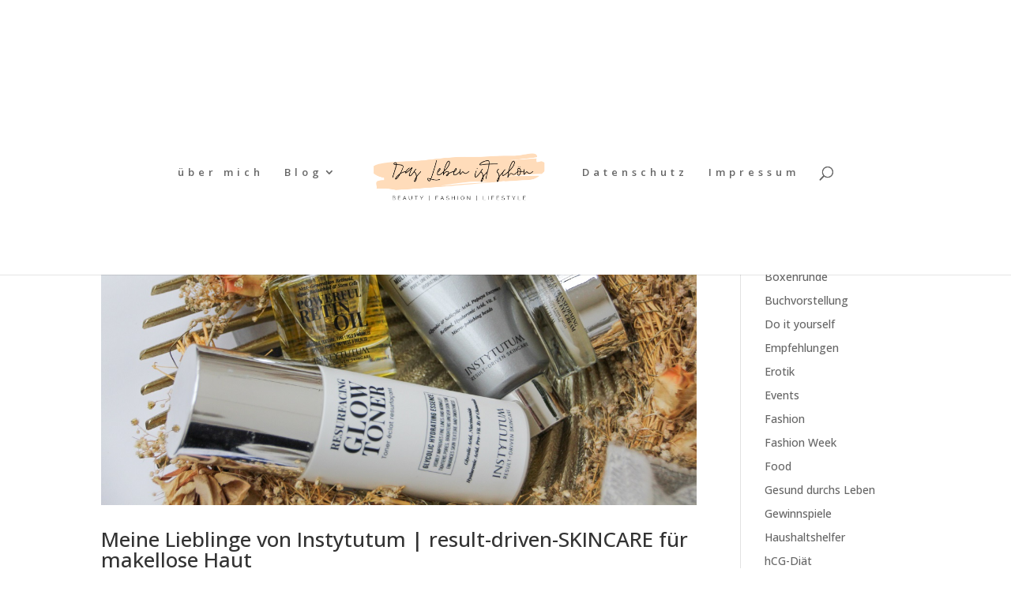

--- FILE ---
content_type: text/html; charset=UTF-8
request_url: https://www.das-leben-ist-schoen.net/tag/resurfacing-glow-toner/
body_size: 18549
content:
<!DOCTYPE html>
<html dir="ltr" lang="de" prefix="og: https://ogp.me/ns#">
<head>
	<meta charset="UTF-8" />
<meta http-equiv="X-UA-Compatible" content="IE=edge">
	<link rel="pingback" href="https://www.das-leben-ist-schoen.net/xmlrpc.php" />

	<script type="text/javascript">
		document.documentElement.className = 'js';
	</script>

	<script>var et_site_url='https://www.das-leben-ist-schoen.net';var et_post_id='0';function et_core_page_resource_fallback(a,b){"undefined"===typeof b&&(b=a.sheet.cssRules&&0===a.sheet.cssRules.length);b&&(a.onerror=null,a.onload=null,a.href?a.href=et_site_url+"/?et_core_page_resource="+a.id+et_post_id:a.src&&(a.src=et_site_url+"/?et_core_page_resource="+a.id+et_post_id))}
</script>
		<!-- All in One SEO 4.9.3 - aioseo.com -->
	<meta name="robots" content="max-image-preview:large" />
	<link rel="canonical" href="https://www.das-leben-ist-schoen.net/tag/resurfacing-glow-toner/" />
	<meta name="generator" content="All in One SEO (AIOSEO) 4.9.3" />
		<script type="application/ld+json" class="aioseo-schema">
			{"@context":"https:\/\/schema.org","@graph":[{"@type":"BreadcrumbList","@id":"https:\/\/www.das-leben-ist-schoen.net\/tag\/resurfacing-glow-toner\/#breadcrumblist","itemListElement":[{"@type":"ListItem","@id":"https:\/\/www.das-leben-ist-schoen.net#listItem","position":1,"name":"Home","item":"https:\/\/www.das-leben-ist-schoen.net","nextItem":{"@type":"ListItem","@id":"https:\/\/www.das-leben-ist-schoen.net\/tag\/resurfacing-glow-toner\/#listItem","name":"Resurfacing Glow Toner"}},{"@type":"ListItem","@id":"https:\/\/www.das-leben-ist-schoen.net\/tag\/resurfacing-glow-toner\/#listItem","position":2,"name":"Resurfacing Glow Toner","previousItem":{"@type":"ListItem","@id":"https:\/\/www.das-leben-ist-schoen.net#listItem","name":"Home"}}]},{"@type":"CollectionPage","@id":"https:\/\/www.das-leben-ist-schoen.net\/tag\/resurfacing-glow-toner\/#collectionpage","url":"https:\/\/www.das-leben-ist-schoen.net\/tag\/resurfacing-glow-toner\/","name":"Resurfacing Glow Toner | Das Leben ist sch\u00f6n","inLanguage":"de-DE","isPartOf":{"@id":"https:\/\/www.das-leben-ist-schoen.net\/#website"},"breadcrumb":{"@id":"https:\/\/www.das-leben-ist-schoen.net\/tag\/resurfacing-glow-toner\/#breadcrumblist"}},{"@type":"Organization","@id":"https:\/\/www.das-leben-ist-schoen.net\/#organization","name":"Das Leben ist sch\u00f6n","description":"Eine weitere WordPress-Website","url":"https:\/\/www.das-leben-ist-schoen.net\/"},{"@type":"WebSite","@id":"https:\/\/www.das-leben-ist-schoen.net\/#website","url":"https:\/\/www.das-leben-ist-schoen.net\/","name":"Das Leben ist sch\u00f6n","description":"Eine weitere WordPress-Website","inLanguage":"de-DE","publisher":{"@id":"https:\/\/www.das-leben-ist-schoen.net\/#organization"}}]}
		</script>
		<!-- All in One SEO -->


	<!-- This site is optimized with the Yoast SEO plugin v26.7 - https://yoast.com/wordpress/plugins/seo/ -->
	<title>Resurfacing Glow Toner | Das Leben ist schön</title>
	<link rel="canonical" href="https://www.das-leben-ist-schoen.net/tag/resurfacing-glow-toner/" />
	<meta property="og:locale" content="de_DE" />
	<meta property="og:type" content="article" />
	<meta property="og:title" content="Resurfacing Glow Toner Archive - Das Leben ist schön" />
	<meta property="og:url" content="https://www.das-leben-ist-schoen.net/tag/resurfacing-glow-toner/" />
	<meta property="og:site_name" content="Das Leben ist schön" />
	<meta name="twitter:card" content="summary_large_image" />
	<script type="application/ld+json" class="yoast-schema-graph">{"@context":"https://schema.org","@graph":[{"@type":"CollectionPage","@id":"https://www.das-leben-ist-schoen.net/tag/resurfacing-glow-toner/","url":"https://www.das-leben-ist-schoen.net/tag/resurfacing-glow-toner/","name":"Resurfacing Glow Toner Archive - Das Leben ist schön","isPartOf":{"@id":"https://www.das-leben-ist-schoen.net/#website"},"primaryImageOfPage":{"@id":"https://www.das-leben-ist-schoen.net/tag/resurfacing-glow-toner/#primaryimage"},"image":{"@id":"https://www.das-leben-ist-schoen.net/tag/resurfacing-glow-toner/#primaryimage"},"thumbnailUrl":"https://www.das-leben-ist-schoen.net/wp-content/uploads/2019/10/lieblinge-instytutum-uebersicht-das-leben-ist-schoen.jpg","breadcrumb":{"@id":"https://www.das-leben-ist-schoen.net/tag/resurfacing-glow-toner/#breadcrumb"},"inLanguage":"de"},{"@type":"ImageObject","inLanguage":"de","@id":"https://www.das-leben-ist-schoen.net/tag/resurfacing-glow-toner/#primaryimage","url":"https://www.das-leben-ist-schoen.net/wp-content/uploads/2019/10/lieblinge-instytutum-uebersicht-das-leben-ist-schoen.jpg","contentUrl":"https://www.das-leben-ist-schoen.net/wp-content/uploads/2019/10/lieblinge-instytutum-uebersicht-das-leben-ist-schoen.jpg","width":1229,"height":819},{"@type":"BreadcrumbList","@id":"https://www.das-leben-ist-schoen.net/tag/resurfacing-glow-toner/#breadcrumb","itemListElement":[{"@type":"ListItem","position":1,"name":"Startseite","item":"https://www.das-leben-ist-schoen.net/"},{"@type":"ListItem","position":2,"name":"Resurfacing Glow Toner"}]},{"@type":"WebSite","@id":"https://www.das-leben-ist-schoen.net/#website","url":"https://www.das-leben-ist-schoen.net/","name":"Das Leben ist schön","description":"Eine weitere WordPress-Website","potentialAction":[{"@type":"SearchAction","target":{"@type":"EntryPoint","urlTemplate":"https://www.das-leben-ist-schoen.net/?s={search_term_string}"},"query-input":{"@type":"PropertyValueSpecification","valueRequired":true,"valueName":"search_term_string"}}],"inLanguage":"de"}]}</script>
	<!-- / Yoast SEO plugin. -->


<link rel='dns-prefetch' href='//platform-api.sharethis.com' />
<link rel='dns-prefetch' href='//fonts.googleapis.com' />
<link rel='dns-prefetch' href='//netdna.bootstrapcdn.com' />
<link rel="alternate" type="application/rss+xml" title="Das Leben ist schön &raquo; Feed" href="https://www.das-leben-ist-schoen.net/feed/" />
<link rel="alternate" type="application/rss+xml" title="Das Leben ist schön &raquo; Kommentar-Feed" href="https://www.das-leben-ist-schoen.net/comments/feed/" />
<link rel="alternate" type="application/rss+xml" title="Das Leben ist schön &raquo; Resurfacing Glow Toner Schlagwort-Feed" href="https://www.das-leben-ist-schoen.net/tag/resurfacing-glow-toner/feed/" />
		<!-- This site uses the Google Analytics by MonsterInsights plugin v9.11.1 - Using Analytics tracking - https://www.monsterinsights.com/ -->
							<script src="//www.googletagmanager.com/gtag/js?id=G-GBMVHYRZDQ"  data-cfasync="false" data-wpfc-render="false" type="text/javascript" async></script>
			<script data-cfasync="false" data-wpfc-render="false" type="text/javascript">
				var mi_version = '9.11.1';
				var mi_track_user = true;
				var mi_no_track_reason = '';
								var MonsterInsightsDefaultLocations = {"page_location":"https:\/\/www.das-leben-ist-schoen.net\/tag\/resurfacing-glow-toner\/"};
								if ( typeof MonsterInsightsPrivacyGuardFilter === 'function' ) {
					var MonsterInsightsLocations = (typeof MonsterInsightsExcludeQuery === 'object') ? MonsterInsightsPrivacyGuardFilter( MonsterInsightsExcludeQuery ) : MonsterInsightsPrivacyGuardFilter( MonsterInsightsDefaultLocations );
				} else {
					var MonsterInsightsLocations = (typeof MonsterInsightsExcludeQuery === 'object') ? MonsterInsightsExcludeQuery : MonsterInsightsDefaultLocations;
				}

								var disableStrs = [
										'ga-disable-G-GBMVHYRZDQ',
									];

				/* Function to detect opted out users */
				function __gtagTrackerIsOptedOut() {
					for (var index = 0; index < disableStrs.length; index++) {
						if (document.cookie.indexOf(disableStrs[index] + '=true') > -1) {
							return true;
						}
					}

					return false;
				}

				/* Disable tracking if the opt-out cookie exists. */
				if (__gtagTrackerIsOptedOut()) {
					for (var index = 0; index < disableStrs.length; index++) {
						window[disableStrs[index]] = true;
					}
				}

				/* Opt-out function */
				function __gtagTrackerOptout() {
					for (var index = 0; index < disableStrs.length; index++) {
						document.cookie = disableStrs[index] + '=true; expires=Thu, 31 Dec 2099 23:59:59 UTC; path=/';
						window[disableStrs[index]] = true;
					}
				}

				if ('undefined' === typeof gaOptout) {
					function gaOptout() {
						__gtagTrackerOptout();
					}
				}
								window.dataLayer = window.dataLayer || [];

				window.MonsterInsightsDualTracker = {
					helpers: {},
					trackers: {},
				};
				if (mi_track_user) {
					function __gtagDataLayer() {
						dataLayer.push(arguments);
					}

					function __gtagTracker(type, name, parameters) {
						if (!parameters) {
							parameters = {};
						}

						if (parameters.send_to) {
							__gtagDataLayer.apply(null, arguments);
							return;
						}

						if (type === 'event') {
														parameters.send_to = monsterinsights_frontend.v4_id;
							var hookName = name;
							if (typeof parameters['event_category'] !== 'undefined') {
								hookName = parameters['event_category'] + ':' + name;
							}

							if (typeof MonsterInsightsDualTracker.trackers[hookName] !== 'undefined') {
								MonsterInsightsDualTracker.trackers[hookName](parameters);
							} else {
								__gtagDataLayer('event', name, parameters);
							}
							
						} else {
							__gtagDataLayer.apply(null, arguments);
						}
					}

					__gtagTracker('js', new Date());
					__gtagTracker('set', {
						'developer_id.dZGIzZG': true,
											});
					if ( MonsterInsightsLocations.page_location ) {
						__gtagTracker('set', MonsterInsightsLocations);
					}
										__gtagTracker('config', 'G-GBMVHYRZDQ', {"forceSSL":"true","anonymize_ip":"true"} );
										window.gtag = __gtagTracker;										(function () {
						/* https://developers.google.com/analytics/devguides/collection/analyticsjs/ */
						/* ga and __gaTracker compatibility shim. */
						var noopfn = function () {
							return null;
						};
						var newtracker = function () {
							return new Tracker();
						};
						var Tracker = function () {
							return null;
						};
						var p = Tracker.prototype;
						p.get = noopfn;
						p.set = noopfn;
						p.send = function () {
							var args = Array.prototype.slice.call(arguments);
							args.unshift('send');
							__gaTracker.apply(null, args);
						};
						var __gaTracker = function () {
							var len = arguments.length;
							if (len === 0) {
								return;
							}
							var f = arguments[len - 1];
							if (typeof f !== 'object' || f === null || typeof f.hitCallback !== 'function') {
								if ('send' === arguments[0]) {
									var hitConverted, hitObject = false, action;
									if ('event' === arguments[1]) {
										if ('undefined' !== typeof arguments[3]) {
											hitObject = {
												'eventAction': arguments[3],
												'eventCategory': arguments[2],
												'eventLabel': arguments[4],
												'value': arguments[5] ? arguments[5] : 1,
											}
										}
									}
									if ('pageview' === arguments[1]) {
										if ('undefined' !== typeof arguments[2]) {
											hitObject = {
												'eventAction': 'page_view',
												'page_path': arguments[2],
											}
										}
									}
									if (typeof arguments[2] === 'object') {
										hitObject = arguments[2];
									}
									if (typeof arguments[5] === 'object') {
										Object.assign(hitObject, arguments[5]);
									}
									if ('undefined' !== typeof arguments[1].hitType) {
										hitObject = arguments[1];
										if ('pageview' === hitObject.hitType) {
											hitObject.eventAction = 'page_view';
										}
									}
									if (hitObject) {
										action = 'timing' === arguments[1].hitType ? 'timing_complete' : hitObject.eventAction;
										hitConverted = mapArgs(hitObject);
										__gtagTracker('event', action, hitConverted);
									}
								}
								return;
							}

							function mapArgs(args) {
								var arg, hit = {};
								var gaMap = {
									'eventCategory': 'event_category',
									'eventAction': 'event_action',
									'eventLabel': 'event_label',
									'eventValue': 'event_value',
									'nonInteraction': 'non_interaction',
									'timingCategory': 'event_category',
									'timingVar': 'name',
									'timingValue': 'value',
									'timingLabel': 'event_label',
									'page': 'page_path',
									'location': 'page_location',
									'title': 'page_title',
									'referrer' : 'page_referrer',
								};
								for (arg in args) {
																		if (!(!args.hasOwnProperty(arg) || !gaMap.hasOwnProperty(arg))) {
										hit[gaMap[arg]] = args[arg];
									} else {
										hit[arg] = args[arg];
									}
								}
								return hit;
							}

							try {
								f.hitCallback();
							} catch (ex) {
							}
						};
						__gaTracker.create = newtracker;
						__gaTracker.getByName = newtracker;
						__gaTracker.getAll = function () {
							return [];
						};
						__gaTracker.remove = noopfn;
						__gaTracker.loaded = true;
						window['__gaTracker'] = __gaTracker;
					})();
									} else {
										console.log("");
					(function () {
						function __gtagTracker() {
							return null;
						}

						window['__gtagTracker'] = __gtagTracker;
						window['gtag'] = __gtagTracker;
					})();
									}
			</script>
							<!-- / Google Analytics by MonsterInsights -->
		<meta content="Divi v.4.4.7" name="generator"/><style id='wp-img-auto-sizes-contain-inline-css' type='text/css'>
img:is([sizes=auto i],[sizes^="auto," i]){contain-intrinsic-size:3000px 1500px}
/*# sourceURL=wp-img-auto-sizes-contain-inline-css */
</style>
<link rel='stylesheet' id='twb-open-sans-css' href='https://fonts.googleapis.com/css?family=Open+Sans%3A300%2C400%2C500%2C600%2C700%2C800&#038;display=swap&#038;ver=6.9' type='text/css' media='all' />
<link rel='stylesheet' id='twb-global-css' href='https://usercontent.one/wp/www.das-leben-ist-schoen.net/wp-content/plugins/wd-instagram-feed/booster/assets/css/global.css?ver=1.0.0' type='text/css' media='all' />
<style id='wp-emoji-styles-inline-css' type='text/css'>

	img.wp-smiley, img.emoji {
		display: inline !important;
		border: none !important;
		box-shadow: none !important;
		height: 1em !important;
		width: 1em !important;
		margin: 0 0.07em !important;
		vertical-align: -0.1em !important;
		background: none !important;
		padding: 0 !important;
	}
/*# sourceURL=wp-emoji-styles-inline-css */
</style>
<style id='wp-block-library-inline-css' type='text/css'>
:root{--wp-block-synced-color:#7a00df;--wp-block-synced-color--rgb:122,0,223;--wp-bound-block-color:var(--wp-block-synced-color);--wp-editor-canvas-background:#ddd;--wp-admin-theme-color:#007cba;--wp-admin-theme-color--rgb:0,124,186;--wp-admin-theme-color-darker-10:#006ba1;--wp-admin-theme-color-darker-10--rgb:0,107,160.5;--wp-admin-theme-color-darker-20:#005a87;--wp-admin-theme-color-darker-20--rgb:0,90,135;--wp-admin-border-width-focus:2px}@media (min-resolution:192dpi){:root{--wp-admin-border-width-focus:1.5px}}.wp-element-button{cursor:pointer}:root .has-very-light-gray-background-color{background-color:#eee}:root .has-very-dark-gray-background-color{background-color:#313131}:root .has-very-light-gray-color{color:#eee}:root .has-very-dark-gray-color{color:#313131}:root .has-vivid-green-cyan-to-vivid-cyan-blue-gradient-background{background:linear-gradient(135deg,#00d084,#0693e3)}:root .has-purple-crush-gradient-background{background:linear-gradient(135deg,#34e2e4,#4721fb 50%,#ab1dfe)}:root .has-hazy-dawn-gradient-background{background:linear-gradient(135deg,#faaca8,#dad0ec)}:root .has-subdued-olive-gradient-background{background:linear-gradient(135deg,#fafae1,#67a671)}:root .has-atomic-cream-gradient-background{background:linear-gradient(135deg,#fdd79a,#004a59)}:root .has-nightshade-gradient-background{background:linear-gradient(135deg,#330968,#31cdcf)}:root .has-midnight-gradient-background{background:linear-gradient(135deg,#020381,#2874fc)}:root{--wp--preset--font-size--normal:16px;--wp--preset--font-size--huge:42px}.has-regular-font-size{font-size:1em}.has-larger-font-size{font-size:2.625em}.has-normal-font-size{font-size:var(--wp--preset--font-size--normal)}.has-huge-font-size{font-size:var(--wp--preset--font-size--huge)}.has-text-align-center{text-align:center}.has-text-align-left{text-align:left}.has-text-align-right{text-align:right}.has-fit-text{white-space:nowrap!important}#end-resizable-editor-section{display:none}.aligncenter{clear:both}.items-justified-left{justify-content:flex-start}.items-justified-center{justify-content:center}.items-justified-right{justify-content:flex-end}.items-justified-space-between{justify-content:space-between}.screen-reader-text{border:0;clip-path:inset(50%);height:1px;margin:-1px;overflow:hidden;padding:0;position:absolute;width:1px;word-wrap:normal!important}.screen-reader-text:focus{background-color:#ddd;clip-path:none;color:#444;display:block;font-size:1em;height:auto;left:5px;line-height:normal;padding:15px 23px 14px;text-decoration:none;top:5px;width:auto;z-index:100000}html :where(.has-border-color){border-style:solid}html :where([style*=border-top-color]){border-top-style:solid}html :where([style*=border-right-color]){border-right-style:solid}html :where([style*=border-bottom-color]){border-bottom-style:solid}html :where([style*=border-left-color]){border-left-style:solid}html :where([style*=border-width]){border-style:solid}html :where([style*=border-top-width]){border-top-style:solid}html :where([style*=border-right-width]){border-right-style:solid}html :where([style*=border-bottom-width]){border-bottom-style:solid}html :where([style*=border-left-width]){border-left-style:solid}html :where(img[class*=wp-image-]){height:auto;max-width:100%}:where(figure){margin:0 0 1em}html :where(.is-position-sticky){--wp-admin--admin-bar--position-offset:var(--wp-admin--admin-bar--height,0px)}@media screen and (max-width:600px){html :where(.is-position-sticky){--wp-admin--admin-bar--position-offset:0px}}

/*# sourceURL=wp-block-library-inline-css */
</style><style id='global-styles-inline-css' type='text/css'>
:root{--wp--preset--aspect-ratio--square: 1;--wp--preset--aspect-ratio--4-3: 4/3;--wp--preset--aspect-ratio--3-4: 3/4;--wp--preset--aspect-ratio--3-2: 3/2;--wp--preset--aspect-ratio--2-3: 2/3;--wp--preset--aspect-ratio--16-9: 16/9;--wp--preset--aspect-ratio--9-16: 9/16;--wp--preset--color--black: #000000;--wp--preset--color--cyan-bluish-gray: #abb8c3;--wp--preset--color--white: #ffffff;--wp--preset--color--pale-pink: #f78da7;--wp--preset--color--vivid-red: #cf2e2e;--wp--preset--color--luminous-vivid-orange: #ff6900;--wp--preset--color--luminous-vivid-amber: #fcb900;--wp--preset--color--light-green-cyan: #7bdcb5;--wp--preset--color--vivid-green-cyan: #00d084;--wp--preset--color--pale-cyan-blue: #8ed1fc;--wp--preset--color--vivid-cyan-blue: #0693e3;--wp--preset--color--vivid-purple: #9b51e0;--wp--preset--gradient--vivid-cyan-blue-to-vivid-purple: linear-gradient(135deg,rgb(6,147,227) 0%,rgb(155,81,224) 100%);--wp--preset--gradient--light-green-cyan-to-vivid-green-cyan: linear-gradient(135deg,rgb(122,220,180) 0%,rgb(0,208,130) 100%);--wp--preset--gradient--luminous-vivid-amber-to-luminous-vivid-orange: linear-gradient(135deg,rgb(252,185,0) 0%,rgb(255,105,0) 100%);--wp--preset--gradient--luminous-vivid-orange-to-vivid-red: linear-gradient(135deg,rgb(255,105,0) 0%,rgb(207,46,46) 100%);--wp--preset--gradient--very-light-gray-to-cyan-bluish-gray: linear-gradient(135deg,rgb(238,238,238) 0%,rgb(169,184,195) 100%);--wp--preset--gradient--cool-to-warm-spectrum: linear-gradient(135deg,rgb(74,234,220) 0%,rgb(151,120,209) 20%,rgb(207,42,186) 40%,rgb(238,44,130) 60%,rgb(251,105,98) 80%,rgb(254,248,76) 100%);--wp--preset--gradient--blush-light-purple: linear-gradient(135deg,rgb(255,206,236) 0%,rgb(152,150,240) 100%);--wp--preset--gradient--blush-bordeaux: linear-gradient(135deg,rgb(254,205,165) 0%,rgb(254,45,45) 50%,rgb(107,0,62) 100%);--wp--preset--gradient--luminous-dusk: linear-gradient(135deg,rgb(255,203,112) 0%,rgb(199,81,192) 50%,rgb(65,88,208) 100%);--wp--preset--gradient--pale-ocean: linear-gradient(135deg,rgb(255,245,203) 0%,rgb(182,227,212) 50%,rgb(51,167,181) 100%);--wp--preset--gradient--electric-grass: linear-gradient(135deg,rgb(202,248,128) 0%,rgb(113,206,126) 100%);--wp--preset--gradient--midnight: linear-gradient(135deg,rgb(2,3,129) 0%,rgb(40,116,252) 100%);--wp--preset--font-size--small: 13px;--wp--preset--font-size--medium: 20px;--wp--preset--font-size--large: 36px;--wp--preset--font-size--x-large: 42px;--wp--preset--spacing--20: 0.44rem;--wp--preset--spacing--30: 0.67rem;--wp--preset--spacing--40: 1rem;--wp--preset--spacing--50: 1.5rem;--wp--preset--spacing--60: 2.25rem;--wp--preset--spacing--70: 3.38rem;--wp--preset--spacing--80: 5.06rem;--wp--preset--shadow--natural: 6px 6px 9px rgba(0, 0, 0, 0.2);--wp--preset--shadow--deep: 12px 12px 50px rgba(0, 0, 0, 0.4);--wp--preset--shadow--sharp: 6px 6px 0px rgba(0, 0, 0, 0.2);--wp--preset--shadow--outlined: 6px 6px 0px -3px rgb(255, 255, 255), 6px 6px rgb(0, 0, 0);--wp--preset--shadow--crisp: 6px 6px 0px rgb(0, 0, 0);}:where(.is-layout-flex){gap: 0.5em;}:where(.is-layout-grid){gap: 0.5em;}body .is-layout-flex{display: flex;}.is-layout-flex{flex-wrap: wrap;align-items: center;}.is-layout-flex > :is(*, div){margin: 0;}body .is-layout-grid{display: grid;}.is-layout-grid > :is(*, div){margin: 0;}:where(.wp-block-columns.is-layout-flex){gap: 2em;}:where(.wp-block-columns.is-layout-grid){gap: 2em;}:where(.wp-block-post-template.is-layout-flex){gap: 1.25em;}:where(.wp-block-post-template.is-layout-grid){gap: 1.25em;}.has-black-color{color: var(--wp--preset--color--black) !important;}.has-cyan-bluish-gray-color{color: var(--wp--preset--color--cyan-bluish-gray) !important;}.has-white-color{color: var(--wp--preset--color--white) !important;}.has-pale-pink-color{color: var(--wp--preset--color--pale-pink) !important;}.has-vivid-red-color{color: var(--wp--preset--color--vivid-red) !important;}.has-luminous-vivid-orange-color{color: var(--wp--preset--color--luminous-vivid-orange) !important;}.has-luminous-vivid-amber-color{color: var(--wp--preset--color--luminous-vivid-amber) !important;}.has-light-green-cyan-color{color: var(--wp--preset--color--light-green-cyan) !important;}.has-vivid-green-cyan-color{color: var(--wp--preset--color--vivid-green-cyan) !important;}.has-pale-cyan-blue-color{color: var(--wp--preset--color--pale-cyan-blue) !important;}.has-vivid-cyan-blue-color{color: var(--wp--preset--color--vivid-cyan-blue) !important;}.has-vivid-purple-color{color: var(--wp--preset--color--vivid-purple) !important;}.has-black-background-color{background-color: var(--wp--preset--color--black) !important;}.has-cyan-bluish-gray-background-color{background-color: var(--wp--preset--color--cyan-bluish-gray) !important;}.has-white-background-color{background-color: var(--wp--preset--color--white) !important;}.has-pale-pink-background-color{background-color: var(--wp--preset--color--pale-pink) !important;}.has-vivid-red-background-color{background-color: var(--wp--preset--color--vivid-red) !important;}.has-luminous-vivid-orange-background-color{background-color: var(--wp--preset--color--luminous-vivid-orange) !important;}.has-luminous-vivid-amber-background-color{background-color: var(--wp--preset--color--luminous-vivid-amber) !important;}.has-light-green-cyan-background-color{background-color: var(--wp--preset--color--light-green-cyan) !important;}.has-vivid-green-cyan-background-color{background-color: var(--wp--preset--color--vivid-green-cyan) !important;}.has-pale-cyan-blue-background-color{background-color: var(--wp--preset--color--pale-cyan-blue) !important;}.has-vivid-cyan-blue-background-color{background-color: var(--wp--preset--color--vivid-cyan-blue) !important;}.has-vivid-purple-background-color{background-color: var(--wp--preset--color--vivid-purple) !important;}.has-black-border-color{border-color: var(--wp--preset--color--black) !important;}.has-cyan-bluish-gray-border-color{border-color: var(--wp--preset--color--cyan-bluish-gray) !important;}.has-white-border-color{border-color: var(--wp--preset--color--white) !important;}.has-pale-pink-border-color{border-color: var(--wp--preset--color--pale-pink) !important;}.has-vivid-red-border-color{border-color: var(--wp--preset--color--vivid-red) !important;}.has-luminous-vivid-orange-border-color{border-color: var(--wp--preset--color--luminous-vivid-orange) !important;}.has-luminous-vivid-amber-border-color{border-color: var(--wp--preset--color--luminous-vivid-amber) !important;}.has-light-green-cyan-border-color{border-color: var(--wp--preset--color--light-green-cyan) !important;}.has-vivid-green-cyan-border-color{border-color: var(--wp--preset--color--vivid-green-cyan) !important;}.has-pale-cyan-blue-border-color{border-color: var(--wp--preset--color--pale-cyan-blue) !important;}.has-vivid-cyan-blue-border-color{border-color: var(--wp--preset--color--vivid-cyan-blue) !important;}.has-vivid-purple-border-color{border-color: var(--wp--preset--color--vivid-purple) !important;}.has-vivid-cyan-blue-to-vivid-purple-gradient-background{background: var(--wp--preset--gradient--vivid-cyan-blue-to-vivid-purple) !important;}.has-light-green-cyan-to-vivid-green-cyan-gradient-background{background: var(--wp--preset--gradient--light-green-cyan-to-vivid-green-cyan) !important;}.has-luminous-vivid-amber-to-luminous-vivid-orange-gradient-background{background: var(--wp--preset--gradient--luminous-vivid-amber-to-luminous-vivid-orange) !important;}.has-luminous-vivid-orange-to-vivid-red-gradient-background{background: var(--wp--preset--gradient--luminous-vivid-orange-to-vivid-red) !important;}.has-very-light-gray-to-cyan-bluish-gray-gradient-background{background: var(--wp--preset--gradient--very-light-gray-to-cyan-bluish-gray) !important;}.has-cool-to-warm-spectrum-gradient-background{background: var(--wp--preset--gradient--cool-to-warm-spectrum) !important;}.has-blush-light-purple-gradient-background{background: var(--wp--preset--gradient--blush-light-purple) !important;}.has-blush-bordeaux-gradient-background{background: var(--wp--preset--gradient--blush-bordeaux) !important;}.has-luminous-dusk-gradient-background{background: var(--wp--preset--gradient--luminous-dusk) !important;}.has-pale-ocean-gradient-background{background: var(--wp--preset--gradient--pale-ocean) !important;}.has-electric-grass-gradient-background{background: var(--wp--preset--gradient--electric-grass) !important;}.has-midnight-gradient-background{background: var(--wp--preset--gradient--midnight) !important;}.has-small-font-size{font-size: var(--wp--preset--font-size--small) !important;}.has-medium-font-size{font-size: var(--wp--preset--font-size--medium) !important;}.has-large-font-size{font-size: var(--wp--preset--font-size--large) !important;}.has-x-large-font-size{font-size: var(--wp--preset--font-size--x-large) !important;}
/*# sourceURL=global-styles-inline-css */
</style>

<style id='classic-theme-styles-inline-css' type='text/css'>
/*! This file is auto-generated */
.wp-block-button__link{color:#fff;background-color:#32373c;border-radius:9999px;box-shadow:none;text-decoration:none;padding:calc(.667em + 2px) calc(1.333em + 2px);font-size:1.125em}.wp-block-file__button{background:#32373c;color:#fff;text-decoration:none}
/*# sourceURL=/wp-includes/css/classic-themes.min.css */
</style>
<link rel='stylesheet' id='pin-css-css' href='https://usercontent.one/wp/www.das-leben-ist-schoen.net/wp-content/plugins/add-pinterest-follow-button/css/pin.css?ver=6.9' type='text/css' media='all' />
<link rel='stylesheet' id='jpibfi-style-css' href='https://usercontent.one/wp/www.das-leben-ist-schoen.net/wp-content/plugins/jquery-pin-it-button-for-images/css/client.css?ver=3.0.6' type='text/css' media='all' />
<link rel='stylesheet' id='divi-fonts-css' href='https://fonts.googleapis.com/css?family=Open+Sans:300italic,400italic,600italic,700italic,800italic,400,300,600,700,800&#038;subset=latin,latin-ext' type='text/css' media='all' />
<link rel='stylesheet' id='divi-style-css' href='https://usercontent.one/wp/www.das-leben-ist-schoen.net/wp-content/themes/Divi/style.css?ver=4.4.7' type='text/css' media='all' />
<link rel='stylesheet' id='fontawesome-css' href='//netdna.bootstrapcdn.com/font-awesome/3.2.1/css/font-awesome.min.css?ver=1.3.9' type='text/css' media='all' />
<link rel='stylesheet' id='dashicons-css' href='https://www.das-leben-ist-schoen.net/wp-includes/css/dashicons.min.css?ver=6.9' type='text/css' media='all' />
<link rel='stylesheet' id='wpgdprc-front-css-css' href='https://usercontent.one/wp/www.das-leben-ist-schoen.net/wp-content/plugins/wp-gdpr-compliance/Assets/css/front.css?ver=1706606305' type='text/css' media='all' />
<style id='wpgdprc-front-css-inline-css' type='text/css'>
:root{--wp-gdpr--bar--background-color: #000000;--wp-gdpr--bar--color: #ffffff;--wp-gdpr--button--background-color: #000000;--wp-gdpr--button--background-color--darken: #000000;--wp-gdpr--button--color: #ffffff;}
/*# sourceURL=wpgdprc-front-css-inline-css */
</style>
<link rel='stylesheet' id='mediaelement-css' href='https://www.das-leben-ist-schoen.net/wp-includes/js/mediaelement/mediaelementplayer-legacy.min.css?ver=4.2.17' type='text/css' media='all' />
<link rel='stylesheet' id='wp-mediaelement-css' href='https://www.das-leben-ist-schoen.net/wp-includes/js/mediaelement/wp-mediaelement.min.css?ver=6.9' type='text/css' media='all' />
		<style>
			/* Accessible for screen readers but hidden from view */
			.fa-hidden { position:absolute; left:-10000px; top:auto; width:1px; height:1px; overflow:hidden; }
			.rtl .fa-hidden { left:10000px; }
			.fa-showtext { margin-right: 5px; }
		</style>
		<script type="text/javascript" src="https://www.das-leben-ist-schoen.net/wp-includes/js/jquery/jquery.min.js?ver=3.7.1" id="jquery-core-js"></script>
<script type="text/javascript" src="https://www.das-leben-ist-schoen.net/wp-includes/js/jquery/jquery-migrate.min.js?ver=3.4.1" id="jquery-migrate-js"></script>
<script type="text/javascript" src="https://usercontent.one/wp/www.das-leben-ist-schoen.net/wp-content/plugins/wd-instagram-feed/booster/assets/js/circle-progress.js?ver=1.2.2" id="twb-circle-js"></script>
<script type="text/javascript" id="twb-global-js-extra">
/* <![CDATA[ */
var twb = {"nonce":"115e16b97d","ajax_url":"https://www.das-leben-ist-schoen.net/wp-admin/admin-ajax.php","plugin_url":"https://www.das-leben-ist-schoen.net/wp-content/plugins/wd-instagram-feed/booster","href":"https://www.das-leben-ist-schoen.net/wp-admin/admin.php?page=twb_instagram-feed"};
var twb = {"nonce":"115e16b97d","ajax_url":"https://www.das-leben-ist-schoen.net/wp-admin/admin-ajax.php","plugin_url":"https://www.das-leben-ist-schoen.net/wp-content/plugins/wd-instagram-feed/booster","href":"https://www.das-leben-ist-schoen.net/wp-admin/admin.php?page=twb_instagram-feed"};
//# sourceURL=twb-global-js-extra
/* ]]> */
</script>
<script type="text/javascript" src="https://usercontent.one/wp/www.das-leben-ist-schoen.net/wp-content/plugins/wd-instagram-feed/booster/assets/js/global.js?ver=1.0.0" id="twb-global-js"></script>
<script type="text/javascript" src="https://usercontent.one/wp/www.das-leben-ist-schoen.net/wp-content/plugins/google-analytics-for-wordpress/assets/js/frontend-gtag.min.js?ver=9.11.1" id="monsterinsights-frontend-script-js" async="async" data-wp-strategy="async"></script>
<script data-cfasync="false" data-wpfc-render="false" type="text/javascript" id='monsterinsights-frontend-script-js-extra'>/* <![CDATA[ */
var monsterinsights_frontend = {"js_events_tracking":"true","download_extensions":"doc,pdf,ppt,zip,xls,docx,pptx,xlsx","inbound_paths":"[]","home_url":"https:\/\/www.das-leben-ist-schoen.net","hash_tracking":"false","v4_id":"G-GBMVHYRZDQ"};/* ]]> */
</script>
<script type="text/javascript" src="https://usercontent.one/wp/www.das-leben-ist-schoen.net/wp-content/themes/Divi/core/admin/js/es6-promise.auto.min.js?ver=6.9" id="es6-promise-js"></script>
<script type="text/javascript" id="et-core-api-spam-recaptcha-js-extra">
/* <![CDATA[ */
var et_core_api_spam_recaptcha = {"site_key":"","page_action":{"action":"meine_lieblinge_von_instytutum_restult_driven_skincare_fuer_makellose_haut"}};
//# sourceURL=et-core-api-spam-recaptcha-js-extra
/* ]]> */
</script>
<script type="text/javascript" src="https://usercontent.one/wp/www.das-leben-ist-schoen.net/wp-content/themes/Divi/core/admin/js/recaptcha.js?ver=6.9" id="et-core-api-spam-recaptcha-js"></script>
<script type="text/javascript" src="//platform-api.sharethis.com/js/sharethis.js#source=googleanalytics-wordpress#product=ga&amp;property=61e4639663460300194939e1" id="googleanalytics-platform-sharethis-js"></script>
<script type="text/javascript" id="wpgdprc-front-js-js-extra">
/* <![CDATA[ */
var wpgdprcFront = {"ajaxUrl":"https://www.das-leben-ist-schoen.net/wp-admin/admin-ajax.php","ajaxNonce":"3ef37d3285","ajaxArg":"security","pluginPrefix":"wpgdprc","blogId":"1","isMultiSite":"","locale":"de_DE","showSignUpModal":"","showFormModal":"","cookieName":"wpgdprc-consent","consentVersion":"","path":"/","prefix":"wpgdprc"};
//# sourceURL=wpgdprc-front-js-js-extra
/* ]]> */
</script>
<script type="text/javascript" src="https://usercontent.one/wp/www.das-leben-ist-schoen.net/wp-content/plugins/wp-gdpr-compliance/Assets/js/front.min.js?ver=1706606305" id="wpgdprc-front-js-js"></script>
<link rel="https://api.w.org/" href="https://www.das-leben-ist-schoen.net/wp-json/" /><link rel="alternate" title="JSON" type="application/json" href="https://www.das-leben-ist-schoen.net/wp-json/wp/v2/tags/4501" /><link rel="EditURI" type="application/rsd+xml" title="RSD" href="https://www.das-leben-ist-schoen.net/xmlrpc.php?rsd" />
<meta name="generator" content="WordPress 6.9" />
		<style>
			/* Accessible for screen readers but hidden from view */
			.fa-hidden { position:absolute; left:-10000px; top:auto; width:1px; height:1px; overflow:hidden; }
			.rtl .fa-hidden { left:10000px; }
			.fa-showtext { margin-right: 5px; }
		</style>
		<script type="text/javascript" src="https://usercontent.one/wp/www.das-leben-ist-schoen.net/wp-content/plugins/all-in-one-cufon/js/cufon/cufon-yui.js?ver=6.9" id="cufon-yui-js"></script>
<script type='text/javascript'></script>	<link rel="preconnect" href="https://fonts.googleapis.com">
	<link rel="preconnect" href="https://fonts.gstatic.com">
	<style type="text/css">
	a.pinit-button.custom span {
		}

	.pinit-hover {
		opacity: 0.8 !important;
		filter: alpha(opacity=80) !important;
	}
	a.pinit-button {
	border-bottom: 0 !important;
	box-shadow: none !important;
	margin-bottom: 0 !important;
}
a.pinit-button::after {
    display: none;
}</style>
		<style>[class*=" icon-oc-"],[class^=icon-oc-]{speak:none;font-style:normal;font-weight:400;font-variant:normal;text-transform:none;line-height:1;-webkit-font-smoothing:antialiased;-moz-osx-font-smoothing:grayscale}.icon-oc-one-com-white-32px-fill:before{content:"901"}.icon-oc-one-com:before{content:"900"}#one-com-icon,.toplevel_page_onecom-wp .wp-menu-image{speak:none;display:flex;align-items:center;justify-content:center;text-transform:none;line-height:1;-webkit-font-smoothing:antialiased;-moz-osx-font-smoothing:grayscale}.onecom-wp-admin-bar-item>a,.toplevel_page_onecom-wp>.wp-menu-name{font-size:16px;font-weight:400;line-height:1}.toplevel_page_onecom-wp>.wp-menu-name img{width:69px;height:9px;}.wp-submenu-wrap.wp-submenu>.wp-submenu-head>img{width:88px;height:auto}.onecom-wp-admin-bar-item>a img{height:7px!important}.onecom-wp-admin-bar-item>a img,.toplevel_page_onecom-wp>.wp-menu-name img{opacity:.8}.onecom-wp-admin-bar-item.hover>a img,.toplevel_page_onecom-wp.wp-has-current-submenu>.wp-menu-name img,li.opensub>a.toplevel_page_onecom-wp>.wp-menu-name img{opacity:1}#one-com-icon:before,.onecom-wp-admin-bar-item>a:before,.toplevel_page_onecom-wp>.wp-menu-image:before{content:'';position:static!important;background-color:rgba(240,245,250,.4);border-radius:102px;width:18px;height:18px;padding:0!important}.onecom-wp-admin-bar-item>a:before{width:14px;height:14px}.onecom-wp-admin-bar-item.hover>a:before,.toplevel_page_onecom-wp.opensub>a>.wp-menu-image:before,.toplevel_page_onecom-wp.wp-has-current-submenu>.wp-menu-image:before{background-color:#76b82a}.onecom-wp-admin-bar-item>a{display:inline-flex!important;align-items:center;justify-content:center}#one-com-logo-wrapper{font-size:4em}#one-com-icon{vertical-align:middle}.imagify-welcome{display:none !important;}</style><meta name="viewport" content="width=device-width, initial-scale=1.0, maximum-scale=1.0, user-scalable=0" /><script type="text/javascript" src="https://usercontent.one/wp/www.das-leben-ist-schoen.net/wp-content/plugins/si-captcha-for-wordpress/captcha/si_captcha.js?ver=1768480793"></script>
<!-- begin SI CAPTCHA Anti-Spam - login/register form style -->
<style type="text/css">
.si_captcha_small { width:175px; height:45px; padding-top:10px; padding-bottom:10px; }
.si_captcha_large { width:250px; height:60px; padding-top:10px; padding-bottom:10px; }
img#si_image_com { border-style:none; margin:0; padding-right:5px; float:left; }
img#si_image_reg { border-style:none; margin:0; padding-right:5px; float:left; }
img#si_image_log { border-style:none; margin:0; padding-right:5px; float:left; }
img#si_image_side_login { border-style:none; margin:0; padding-right:5px; float:left; }
img#si_image_checkout { border-style:none; margin:0; padding-right:5px; float:left; }
img#si_image_jetpack { border-style:none; margin:0; padding-right:5px; float:left; }
img#si_image_bbpress_topic { border-style:none; margin:0; padding-right:5px; float:left; }
.si_captcha_refresh { border-style:none; margin:0; vertical-align:bottom; }
div#si_captcha_input { display:block; padding-top:15px; padding-bottom:5px; }
label#si_captcha_code_label { margin:0; }
input#si_captcha_code_input { width:65px; }
p#si_captcha_code_p { clear: left; padding-top:10px; }
.si-captcha-jetpack-error { color:#DC3232; }
</style>
<!-- end SI CAPTCHA Anti-Spam - login/register form style -->
<link rel="icon" href="https://usercontent.one/wp/www.das-leben-ist-schoen.net/wp-content/uploads/2020/06/cropped-Peachpuff-Brush-Stroke-Photography-Logo-5-32x32.png" sizes="32x32" />
<link rel="icon" href="https://usercontent.one/wp/www.das-leben-ist-schoen.net/wp-content/uploads/2020/06/cropped-Peachpuff-Brush-Stroke-Photography-Logo-5-192x192.png" sizes="192x192" />
<link rel="apple-touch-icon" href="https://usercontent.one/wp/www.das-leben-ist-schoen.net/wp-content/uploads/2020/06/cropped-Peachpuff-Brush-Stroke-Photography-Logo-5-180x180.png" />
<meta name="msapplication-TileImage" content="https://usercontent.one/wp/www.das-leben-ist-schoen.net/wp-content/uploads/2020/06/cropped-Peachpuff-Brush-Stroke-Photography-Logo-5-270x270.png" />
<link rel="stylesheet" id="et-divi-customizer-global-cached-inline-styles" href="https://usercontent.one/wp/www.das-leben-ist-schoen.net/wp-content/et-cache/global/et-divi-customizer-global-17664322942803.min.css" onerror="et_core_page_resource_fallback(this, true)" onload="et_core_page_resource_fallback(this)" />	<style id="egf-frontend-styles" type="text/css">
		p {} h1 {} h2 {} h3 {} h4 {} h5 {} h6 {} 	</style>
	<link rel='stylesheet' id='basecss-css' href='https://usercontent.one/wp/www.das-leben-ist-schoen.net/wp-content/plugins/eu-cookie-law/css/style.css?ver=6.9' type='text/css' media='all' />
<link rel='stylesheet' id='et-builder-googlefonts-css' href='https://fonts.googleapis.com/css?family=Cormorant+Garamond:300,300italic,regular,italic,500,500italic,600,600italic,700,700italic|Poppins:100,100italic,200,200italic,300,300italic,regular,italic,500,500italic,600,600italic,700,700italic,800,800italic,900,900italic&#038;subset=latin,latin-ext' type='text/css' media='all' />
</head>
<body class="archive tag tag-resurfacing-glow-toner tag-4501 wp-theme-Divi et_pb_button_helper_class et_fullwidth_nav et_fixed_nav et_show_nav et_primary_nav_dropdown_animation_slide et_secondary_nav_dropdown_animation_fade et_header_style_split et_pb_footer_columns4 et_cover_background et_pb_gutter osx et_pb_gutters3 et_right_sidebar et_divi_theme et-db et_minified_js et_minified_css">
	<div id="page-container">

	
	
			<header id="main-header" data-height-onload="246">
			<div class="container clearfix et_menu_container">
							<div class="logo_container">
					<span class="logo_helper"></span>
					<a href="https://www.das-leben-ist-schoen.net/">
						<img src="https://usercontent.one/wp/www.das-leben-ist-schoen.net/wp-content/uploads/2020/06/Peachpuff-Brush-Stroke-Photography-Logo-5.png" alt="Das Leben ist schön" id="logo" data-height-percentage="100" />
					</a>
				</div>
							<div id="et-top-navigation" data-height="246" data-fixed-height="40">
											<nav id="top-menu-nav">
						<ul id="top-menu" class="nav"><li id="menu-item-249" class="menu-item menu-item-type-post_type menu-item-object-page menu-item-home menu-item-249"><a href="https://www.das-leben-ist-schoen.net/">über mich</a></li>
<li id="menu-item-19638" class="menu-item menu-item-type-taxonomy menu-item-object-category menu-item-has-children menu-item-19638"><a href="https://www.das-leben-ist-schoen.net/category/blog/">Blog</a>
<ul class="sub-menu">
	<li id="menu-item-19639" class="menu-item menu-item-type-taxonomy menu-item-object-category menu-item-19639"><a href="https://www.das-leben-ist-schoen.net/category/beauty/">Beauty</a></li>
	<li id="menu-item-19640" class="menu-item menu-item-type-taxonomy menu-item-object-category menu-item-19640"><a href="https://www.das-leben-ist-schoen.net/category/events/">Events</a></li>
	<li id="menu-item-19641" class="menu-item menu-item-type-taxonomy menu-item-object-category menu-item-19641"><a href="https://www.das-leben-ist-schoen.net/category/fashion/">Fashion</a></li>
	<li id="menu-item-19849" class="menu-item menu-item-type-taxonomy menu-item-object-category menu-item-19849"><a href="https://www.das-leben-ist-schoen.net/category/monatsfavoriten/">Monatsfavoriten</a></li>
	<li id="menu-item-19848" class="menu-item menu-item-type-taxonomy menu-item-object-category menu-item-19848"><a href="https://www.das-leben-ist-schoen.net/category/zitate/">Zitate</a></li>
</ul>
</li>
<li id="menu-item-247" class="menu-item menu-item-type-post_type menu-item-object-page menu-item-247"><a href="https://www.das-leben-ist-schoen.net/datenschutz/">Datenschutz</a></li>
<li id="menu-item-248" class="menu-item menu-item-type-post_type menu-item-object-page menu-item-248"><a href="https://www.das-leben-ist-schoen.net/impressum/">Impressum</a></li>
</ul>						</nav>
					
					
					
										<div id="et_top_search">
						<span id="et_search_icon"></span>
					</div>
					
					<div id="et_mobile_nav_menu">
				<div class="mobile_nav closed">
					<span class="select_page">Seite wählen</span>
					<span class="mobile_menu_bar mobile_menu_bar_toggle"></span>
				</div>
			</div>				</div> <!-- #et-top-navigation -->
			</div> <!-- .container -->
			<div class="et_search_outer">
				<div class="container et_search_form_container">
					<form role="search" method="get" class="et-search-form" action="https://www.das-leben-ist-schoen.net/">
					<input type="search" class="et-search-field" placeholder="Suchen &hellip;" value="" name="s" title="Suchen nach:" />					</form>
					<span class="et_close_search_field"></span>
				</div>
			</div>
		</header> <!-- #main-header -->
			<div id="et-main-area">
	
<div id="main-content">
	<div class="container">
		<div id="content-area" class="clearfix">
			<div id="left-area">
		
					<article id="post-18611" class="et_pb_post post-18611 post type-post status-publish format-standard has-post-thumbnail hentry category-beauty tag-glow tag-instytutum tag-powerful-retin-oil tag-result-driven-skincare tag-resurfacing-glow-toner tag-tone tag-triple-action-resurfacing-peel tag-truly-transforming-brightening-eye-cream">

											<a class="entry-featured-image-url" href="https://www.das-leben-ist-schoen.net/2020/01/25/meine-lieblinge-von-instytutum-restult-driven-skincare-fuer-makellose-haut/">
								<img src="https://usercontent.one/wp/www.das-leben-ist-schoen.net/wp-content/uploads/2019/10/lieblinge-instytutum-uebersicht-das-leben-ist-schoen.jpg" alt="Meine Lieblinge von Instytutum | result-driven-SKINCARE für makellose Haut" class="" width='1080' height='675' srcset="https://usercontent.one/wp/www.das-leben-ist-schoen.net/wp-content/uploads/2019/10/lieblinge-instytutum-uebersicht-das-leben-ist-schoen.jpg 1229w, https://usercontent.one/wp/www.das-leben-ist-schoen.net/wp-content/uploads/2019/10/lieblinge-instytutum-uebersicht-das-leben-ist-schoen-300x200.jpg 300w, https://usercontent.one/wp/www.das-leben-ist-schoen.net/wp-content/uploads/2019/10/lieblinge-instytutum-uebersicht-das-leben-ist-schoen-768x512.jpg 768w, https://usercontent.one/wp/www.das-leben-ist-schoen.net/wp-content/uploads/2019/10/lieblinge-instytutum-uebersicht-das-leben-ist-schoen-1024x682.jpg 1024w" sizes="(max-width: 1229px) 100vw, 1229px" />							</a>
					
															<h2 class="entry-title"><a href="https://www.das-leben-ist-schoen.net/2020/01/25/meine-lieblinge-von-instytutum-restult-driven-skincare-fuer-makellose-haut/">Meine Lieblinge von Instytutum | result-driven-SKINCARE für makellose Haut</a></h2>
					
					<p class="post-meta"> von <span class="author vcard"><a href="https://www.das-leben-ist-schoen.net/author/das-leben-ist-schoen/" title="Beiträge von Das Leben ist schoen" rel="author">Das Leben ist schoen</a></span> | <span class="published">Jan. 25, 2020</span> | <a href="https://www.das-leben-ist-schoen.net/category/beauty/" rel="category tag">Beauty</a></p>Die Marke INSTYTUTUM ist mir das erste Mal Anfang 2018 namentlich vor den Augen aufgetaucht. Ich habe ein paar News dazu gelesen, sie aber nicht weiter beachtet. Als dann das Powerful Retin Oil gelaunched wurde, war ich sehr neugierig und angetan von dem, was ich dazu...				
					</article> <!-- .et_pb_post -->
			<div class="pagination clearfix">
	<div class="alignleft"></div>
	<div class="alignright"></div>
</div>			</div> <!-- #left-area -->

				<div id="sidebar">
		<div id="categories-6" class="et_pb_widget widget_categories"><h4 class="widgettitle">Kategorien</h4>
			<ul>
					<li class="cat-item cat-item-332"><a href="https://www.das-leben-ist-schoen.net/category/aktion-laecheln-ins-gesicht-zaubern/">Aktion Lächeln ins Gesicht zaubern</a>
</li>
	<li class="cat-item cat-item-1"><a href="https://www.das-leben-ist-schoen.net/category/allgemein/">Allgemein</a>
</li>
	<li class="cat-item cat-item-2931"><a href="https://www.das-leben-ist-schoen.net/category/anlaesse/">Anlässe</a>
</li>
	<li class="cat-item cat-item-2"><a href="https://www.das-leben-ist-schoen.net/category/beauty/">Beauty</a>
</li>
	<li class="cat-item cat-item-4545"><a href="https://www.das-leben-ist-schoen.net/category/blog/">Blog</a>
</li>
	<li class="cat-item cat-item-10"><a href="https://www.das-leben-ist-schoen.net/category/boxenrunde/">Boxenrunde</a>
</li>
	<li class="cat-item cat-item-71"><a href="https://www.das-leben-ist-schoen.net/category/buchvorstellung/">Buchvorstellung</a>
</li>
	<li class="cat-item cat-item-33"><a href="https://www.das-leben-ist-schoen.net/category/do-it-yourself/">Do it yourself</a>
</li>
	<li class="cat-item cat-item-725"><a href="https://www.das-leben-ist-schoen.net/category/empfehlungen/">Empfehlungen</a>
</li>
	<li class="cat-item cat-item-6"><a href="https://www.das-leben-ist-schoen.net/category/erotik/">Erotik</a>
</li>
	<li class="cat-item cat-item-11"><a href="https://www.das-leben-ist-schoen.net/category/events/">Events</a>
</li>
	<li class="cat-item cat-item-1771"><a href="https://www.das-leben-ist-schoen.net/category/fashion/">Fashion</a>
</li>
	<li class="cat-item cat-item-1278"><a href="https://www.das-leben-ist-schoen.net/category/fashion-week/">Fashion Week</a>
</li>
	<li class="cat-item cat-item-1773"><a href="https://www.das-leben-ist-schoen.net/category/food/">Food</a>
</li>
	<li class="cat-item cat-item-3"><a href="https://www.das-leben-ist-schoen.net/category/gesund-durchs-leben/">Gesund durchs Leben</a>
</li>
	<li class="cat-item cat-item-22"><a href="https://www.das-leben-ist-schoen.net/category/gewinnspiele/">Gewinnspiele</a>
</li>
	<li class="cat-item cat-item-32"><a href="https://www.das-leben-ist-schoen.net/category/haushaltshelfer/">Haushaltshelfer</a>
</li>
	<li class="cat-item cat-item-627"><a href="https://www.das-leben-ist-schoen.net/category/hcg-diaet/">hCG-Diät</a>
</li>
	<li class="cat-item cat-item-4"><a href="https://www.das-leben-ist-schoen.net/category/hilfreich/">Hilfreich</a>
</li>
	<li class="cat-item cat-item-469"><a href="https://www.das-leben-ist-schoen.net/category/inhaltsstoffe-in-kosmetika/">Inhaltsstoffe in Kosmetika</a>
</li>
	<li class="cat-item cat-item-1099"><a href="https://www.das-leben-ist-schoen.net/category/inspirationen/">Inspirationen</a>
</li>
	<li class="cat-item cat-item-248"><a href="https://www.das-leben-ist-schoen.net/category/kaufempfehlungen/">Kaufempfehlungen</a>
</li>
	<li class="cat-item cat-item-2620"><a href="https://www.das-leben-ist-schoen.net/category/klicks-des-monats/">Klicks des Monats</a>
</li>
	<li class="cat-item cat-item-4086"><a href="https://www.das-leben-ist-schoen.net/category/kolumne/">Kolumne</a>
</li>
	<li class="cat-item cat-item-42"><a href="https://www.das-leben-ist-schoen.net/category/kultur/">Kultur</a>
</li>
	<li class="cat-item cat-item-29"><a href="https://www.das-leben-ist-schoen.net/category/liebster-award/">Liebster-Award</a>
</li>
	<li class="cat-item cat-item-1772"><a href="https://www.das-leben-ist-schoen.net/category/lifestyle/">Lifestyle</a>
</li>
	<li class="cat-item cat-item-2871"><a href="https://www.das-leben-ist-schoen.net/category/monatsfavoriten/">Monatsfavoriten</a>
</li>
	<li class="cat-item cat-item-21"><a href="https://www.das-leben-ist-schoen.net/category/natur-und-umwelt/">Natur und Umwelt</a>
</li>
	<li class="cat-item cat-item-3381"><a href="https://www.das-leben-ist-schoen.net/category/news-bei-dm/">news bei dm</a>
</li>
	<li class="cat-item cat-item-13"><a href="https://www.das-leben-ist-schoen.net/category/online-shops/">Online-Shops</a>
</li>
	<li class="cat-item cat-item-2600"><a href="https://www.das-leben-ist-schoen.net/category/shopping/">Shopping</a>
</li>
	<li class="cat-item cat-item-161"><a href="https://www.das-leben-ist-schoen.net/category/shopvorstellung/">Shopvorstellung</a>
</li>
	<li class="cat-item cat-item-232"><a href="https://www.das-leben-ist-schoen.net/category/soziales/">soziales</a>
</li>
	<li class="cat-item cat-item-277"><a href="https://www.das-leben-ist-schoen.net/category/spiele/">Spiele</a>
</li>
	<li class="cat-item cat-item-188"><a href="https://www.das-leben-ist-schoen.net/category/studien/">Studien</a>
</li>
	<li class="cat-item cat-item-16"><a href="https://www.das-leben-ist-schoen.net/category/technik/">Technik</a>
</li>
	<li class="cat-item cat-item-45"><a href="https://www.das-leben-ist-schoen.net/category/umwelt/">Umwelt</a>
</li>
	<li class="cat-item cat-item-726"><a href="https://www.das-leben-ist-schoen.net/category/vorstellung/">Vorstellung</a>
</li>
	<li class="cat-item cat-item-127"><a href="https://www.das-leben-ist-schoen.net/category/weihnachten/">Weihnachten</a>
</li>
	<li class="cat-item cat-item-2215"><a href="https://www.das-leben-ist-schoen.net/category/zero-waste/">Zero Waste</a>
</li>
	<li class="cat-item cat-item-50"><a href="https://www.das-leben-ist-schoen.net/category/zitate/">Zitate</a>
</li>
			</ul>

			</div> <!-- end .et_pb_widget -->
		<div id="recent-posts-3" class="et_pb_widget widget_recent_entries">
		<h4 class="widgettitle">Letzte Beiträge</h4>
		<ul>
											<li>
					<a href="https://www.das-leben-ist-schoen.net/2024/11/04/tipps-fuer-den-herbst-fuers-styling-unternehmungen/">Tipps für den Herbst | für&#8217;s Styling &#038; Unternehmungen</a>
									</li>
											<li>
					<a href="https://www.das-leben-ist-schoen.net/2024/01/23/micaraa-naturkosmetik-fuer-mehr-achtsamkeit-im-alltag/">Micaraa | Naturkosmetik für mehr Achtsamkeit im Alltag</a>
									</li>
											<li>
					<a href="https://www.das-leben-ist-schoen.net/2022/11/24/guter-und-faltenfreier-schlaf-mit-sleepglow/">guter und faltenfreier Schlaf mit Sleep&#038;Glow</a>
									</li>
											<li>
					<a href="https://www.das-leben-ist-schoen.net/2022/01/19/accessoires-das-absolute-must-have-fuer-jedes-outfit/">Accessoires | das absolute Must-Have für jedes Outfit</a>
									</li>
											<li>
					<a href="https://www.das-leben-ist-schoen.net/2021/12/16/bugatti-fragrances-for-man-die-drei-duftcharaktere/">bugatti Fragrances for man | die drei Duftcharaktere</a>
									</li>
					</ul>

		</div> <!-- end .et_pb_widget -->	</div> <!-- end #sidebar -->
		</div> <!-- #content-area -->
	</div> <!-- .container -->
</div> <!-- #main-content -->


			<footer id="main-footer">
				

		
				<div id="footer-bottom">
					<div class="container clearfix">
				<ul class="et-social-icons">

	<li class="et-social-icon et-social-facebook">
		<a href="#" class="icon">
			<span>Facebook</span>
		</a>
	</li>
	<li class="et-social-icon et-social-twitter">
		<a href="#" class="icon">
			<span>Twitter</span>
		</a>
	</li>
	<li class="et-social-icon et-social-google-plus">
		<a href="#" class="icon">
			<span>Google</span>
		</a>
	</li>
	<li class="et-social-icon et-social-instagram">
		<a href="#" class="icon">
			<span>Instagram</span>
		</a>
	</li>
	<li class="et-social-icon et-social-rss">
		<a href="https://www.das-leben-ist-schoen.net/feed/" class="icon">
			<span>RSS</span>
		</a>
	</li>

</ul><div id="footer-info">@ Das Leben ist schön</div>					</div>	<!-- .container -->
				</div>
			</footer> <!-- #main-footer -->
		</div> <!-- #et-main-area -->


	</div> <!-- #page-container -->

	<script type="speculationrules">
{"prefetch":[{"source":"document","where":{"and":[{"href_matches":"/*"},{"not":{"href_matches":["/wp-*.php","/wp-admin/*","/wp-content/uploads/*","/wp-content/*","/wp-content/plugins/*","/wp-content/themes/Divi/*","/*\\?(.+)"]}},{"not":{"selector_matches":"a[rel~=\"nofollow\"]"}},{"not":{"selector_matches":".no-prefetch, .no-prefetch a"}}]},"eagerness":"conservative"}]}
</script>

	<script type="text/javascript">
				var et_animation_data = [{"class":"et_pb_image_10000","style":"slideBottom","repeat":"once","duration":"1000ms","delay":"0ms","intensity":"4%","starting_opacity":"0%","speed_curve":"ease-in-out"},{"class":"et_pb_image_0","style":"slideBottom","repeat":"once","duration":"1000ms","delay":"0ms","intensity":"4%","starting_opacity":"0%","speed_curve":"ease-in-out"}];
			</script>
	<script type="text/javascript" src="https://usercontent.one/wp/www.das-leben-ist-schoen.net/wp-content/plugins/add-pinterest-follow-button/js/pin.js?ver=1" id="pin-js-js"></script>
<script type="text/javascript" id="jpibfi-script-js-extra">
/* <![CDATA[ */
var jpibfi_options = {"hover":{"siteTitle":"Das Leben ist sch\u00f6n","image_selector":".jpibfi_container img","disabled_classes":"wp-smiley;nopin","enabled_classes":"","min_image_height":0,"min_image_height_small":0,"min_image_width":0,"min_image_width_small":0,"show_on":"[front],[home],[single],[page],[archive],[search],[category]","disable_on":"","show_button":"hover","button_margin_bottom":20,"button_margin_top":20,"button_margin_left":20,"button_margin_right":20,"button_position":"top-left","description_option":["img_title","img_alt","post_title"],"transparency_value":0.200000000000000011102230246251565404236316680908203125,"pin_image":"default","pin_image_button":"square","pin_image_icon":"circle","pin_image_size":"normal","custom_image_url":"","scale_pin_image":false,"pin_linked_url":true,"pinImageHeight":54,"pinImageWidth":54,"scroll_selector":"","support_srcset":false}};
//# sourceURL=jpibfi-script-js-extra
/* ]]> */
</script>
<script type="text/javascript" src="https://usercontent.one/wp/www.das-leben-ist-schoen.net/wp-content/plugins/jquery-pin-it-button-for-images/js/jpibfi.client.js?ver=3.0.6" id="jpibfi-script-js"></script>
<script type="text/javascript" id="divi-custom-script-js-extra">
/* <![CDATA[ */
var DIVI = {"item_count":"%d Item","items_count":"%d Items"};
var et_shortcodes_strings = {"previous":"Vorherige","next":"N\u00e4chste"};
var et_pb_custom = {"ajaxurl":"https://www.das-leben-ist-schoen.net/wp-admin/admin-ajax.php","images_uri":"https://usercontent.one/wp/www.das-leben-ist-schoen.net/wp-content/themes/Divi/images","builder_images_uri":"https://usercontent.one/wp/www.das-leben-ist-schoen.net/wp-content/themes/Divi/includes/builder/images","et_frontend_nonce":"ba32dc71c8","subscription_failed":"Bitte \u00fcberpr\u00fcfen Sie die Felder unten aus, um sicherzustellen, dass Sie die richtigen Informationen eingegeben.","et_ab_log_nonce":"ec6251a634","fill_message":"Bitte f\u00fcllen Sie die folgenden Felder aus:","contact_error_message":"Bitte folgende Fehler beheben:","invalid":"Ung\u00fcltige E-Mail","captcha":"Captcha","prev":"Vorherige","previous":"Vorherige","next":"Weiter","wrong_captcha":"Sie haben die falsche Zahl im Captcha eingegeben.","wrong_checkbox":"Checkbox","ignore_waypoints":"no","is_divi_theme_used":"1","widget_search_selector":".widget_search","ab_tests":[],"is_ab_testing_active":"","page_id":"18611","unique_test_id":"","ab_bounce_rate":"5","is_cache_plugin_active":"no","is_shortcode_tracking":"","tinymce_uri":""}; var et_frontend_scripts = {"builderCssContainerPrefix":"#et-boc","builderCssLayoutPrefix":"#et-boc .et-l"};
var et_pb_box_shadow_elements = [];
var et_pb_motion_elements = {"desktop":[],"tablet":[],"phone":[]};
//# sourceURL=divi-custom-script-js-extra
/* ]]> */
</script>
<script type="text/javascript" src="https://usercontent.one/wp/www.das-leben-ist-schoen.net/wp-content/themes/Divi/js/custom.unified.js?ver=4.4.7" id="divi-custom-script-js"></script>
<script type="text/javascript" src="https://usercontent.one/wp/www.das-leben-ist-schoen.net/wp-content/themes/Divi/core/admin/js/common.js?ver=4.4.7" id="et-core-common-js"></script>
<script type="text/javascript" id="mediaelement-core-js-before">
/* <![CDATA[ */
var mejsL10n = {"language":"de","strings":{"mejs.download-file":"Datei herunterladen","mejs.install-flash":"Du verwendest einen Browser, der nicht den Flash-Player aktiviert oder installiert hat. Bitte aktiviere dein Flash-Player-Plugin oder lade die neueste Version von https://get.adobe.com/flashplayer/ herunter","mejs.fullscreen":"Vollbild","mejs.play":"Wiedergeben","mejs.pause":"Pausieren","mejs.time-slider":"Zeit-Schieberegler","mejs.time-help-text":"Benutze die Pfeiltasten Links/Rechts, um 1\u00a0Sekunde vor- oder zur\u00fcckzuspringen. Mit den Pfeiltasten Hoch/Runter kannst du um 10\u00a0Sekunden vor- oder zur\u00fcckspringen.","mejs.live-broadcast":"Live-\u00dcbertragung","mejs.volume-help-text":"Pfeiltasten Hoch/Runter benutzen, um die Lautst\u00e4rke zu regeln.","mejs.unmute":"Lautschalten","mejs.mute":"Stummschalten","mejs.volume-slider":"Lautst\u00e4rkeregler","mejs.video-player":"Video-Player","mejs.audio-player":"Audio-Player","mejs.captions-subtitles":"Untertitel","mejs.captions-chapters":"Kapitel","mejs.none":"Keine","mejs.afrikaans":"Afrikaans","mejs.albanian":"Albanisch","mejs.arabic":"Arabisch","mejs.belarusian":"Wei\u00dfrussisch","mejs.bulgarian":"Bulgarisch","mejs.catalan":"Katalanisch","mejs.chinese":"Chinesisch","mejs.chinese-simplified":"Chinesisch (vereinfacht)","mejs.chinese-traditional":"Chinesisch (traditionell)","mejs.croatian":"Kroatisch","mejs.czech":"Tschechisch","mejs.danish":"D\u00e4nisch","mejs.dutch":"Niederl\u00e4ndisch","mejs.english":"Englisch","mejs.estonian":"Estnisch","mejs.filipino":"Filipino","mejs.finnish":"Finnisch","mejs.french":"Franz\u00f6sisch","mejs.galician":"Galicisch","mejs.german":"Deutsch","mejs.greek":"Griechisch","mejs.haitian-creole":"Haitianisch-Kreolisch","mejs.hebrew":"Hebr\u00e4isch","mejs.hindi":"Hindi","mejs.hungarian":"Ungarisch","mejs.icelandic":"Isl\u00e4ndisch","mejs.indonesian":"Indonesisch","mejs.irish":"Irisch","mejs.italian":"Italienisch","mejs.japanese":"Japanisch","mejs.korean":"Koreanisch","mejs.latvian":"Lettisch","mejs.lithuanian":"Litauisch","mejs.macedonian":"Mazedonisch","mejs.malay":"Malaiisch","mejs.maltese":"Maltesisch","mejs.norwegian":"Norwegisch","mejs.persian":"Persisch","mejs.polish":"Polnisch","mejs.portuguese":"Portugiesisch","mejs.romanian":"Rum\u00e4nisch","mejs.russian":"Russisch","mejs.serbian":"Serbisch","mejs.slovak":"Slowakisch","mejs.slovenian":"Slowenisch","mejs.spanish":"Spanisch","mejs.swahili":"Suaheli","mejs.swedish":"Schwedisch","mejs.tagalog":"Tagalog","mejs.thai":"Thai","mejs.turkish":"T\u00fcrkisch","mejs.ukrainian":"Ukrainisch","mejs.vietnamese":"Vietnamesisch","mejs.welsh":"Walisisch","mejs.yiddish":"Jiddisch"}};
//# sourceURL=mediaelement-core-js-before
/* ]]> */
</script>
<script type="text/javascript" src="https://www.das-leben-ist-schoen.net/wp-includes/js/mediaelement/mediaelement-and-player.min.js?ver=4.2.17" id="mediaelement-core-js"></script>
<script type="text/javascript" src="https://www.das-leben-ist-schoen.net/wp-includes/js/mediaelement/mediaelement-migrate.min.js?ver=6.9" id="mediaelement-migrate-js"></script>
<script type="text/javascript" id="mediaelement-js-extra">
/* <![CDATA[ */
var _wpmejsSettings = {"pluginPath":"/wp-includes/js/mediaelement/","classPrefix":"mejs-","stretching":"responsive","audioShortcodeLibrary":"mediaelement","videoShortcodeLibrary":"mediaelement"};
//# sourceURL=mediaelement-js-extra
/* ]]> */
</script>
<script type="text/javascript" src="https://www.das-leben-ist-schoen.net/wp-includes/js/mediaelement/wp-mediaelement.min.js?ver=6.9" id="wp-mediaelement-js"></script>
<script type="text/javascript" id="eucookielaw-scripts-js-extra">
/* <![CDATA[ */
var eucookielaw_data = {"euCookieSet":"","autoBlock":"0","expireTimer":"1080","scrollConsent":"0","networkShareURL":"","isCookiePage":"","isRefererWebsite":""};
//# sourceURL=eucookielaw-scripts-js-extra
/* ]]> */
</script>
<script type="text/javascript" src="https://usercontent.one/wp/www.das-leben-ist-schoen.net/wp-content/plugins/eu-cookie-law/js/scripts.js?ver=3.1.6" id="eucookielaw-scripts-js"></script>
<script id="wp-emoji-settings" type="application/json">
{"baseUrl":"https://s.w.org/images/core/emoji/17.0.2/72x72/","ext":".png","svgUrl":"https://s.w.org/images/core/emoji/17.0.2/svg/","svgExt":".svg","source":{"concatemoji":"https://www.das-leben-ist-schoen.net/wp-includes/js/wp-emoji-release.min.js?ver=6.9"}}
</script>
<script type="module">
/* <![CDATA[ */
/*! This file is auto-generated */
const a=JSON.parse(document.getElementById("wp-emoji-settings").textContent),o=(window._wpemojiSettings=a,"wpEmojiSettingsSupports"),s=["flag","emoji"];function i(e){try{var t={supportTests:e,timestamp:(new Date).valueOf()};sessionStorage.setItem(o,JSON.stringify(t))}catch(e){}}function c(e,t,n){e.clearRect(0,0,e.canvas.width,e.canvas.height),e.fillText(t,0,0);t=new Uint32Array(e.getImageData(0,0,e.canvas.width,e.canvas.height).data);e.clearRect(0,0,e.canvas.width,e.canvas.height),e.fillText(n,0,0);const a=new Uint32Array(e.getImageData(0,0,e.canvas.width,e.canvas.height).data);return t.every((e,t)=>e===a[t])}function p(e,t){e.clearRect(0,0,e.canvas.width,e.canvas.height),e.fillText(t,0,0);var n=e.getImageData(16,16,1,1);for(let e=0;e<n.data.length;e++)if(0!==n.data[e])return!1;return!0}function u(e,t,n,a){switch(t){case"flag":return n(e,"\ud83c\udff3\ufe0f\u200d\u26a7\ufe0f","\ud83c\udff3\ufe0f\u200b\u26a7\ufe0f")?!1:!n(e,"\ud83c\udde8\ud83c\uddf6","\ud83c\udde8\u200b\ud83c\uddf6")&&!n(e,"\ud83c\udff4\udb40\udc67\udb40\udc62\udb40\udc65\udb40\udc6e\udb40\udc67\udb40\udc7f","\ud83c\udff4\u200b\udb40\udc67\u200b\udb40\udc62\u200b\udb40\udc65\u200b\udb40\udc6e\u200b\udb40\udc67\u200b\udb40\udc7f");case"emoji":return!a(e,"\ud83e\u1fac8")}return!1}function f(e,t,n,a){let r;const o=(r="undefined"!=typeof WorkerGlobalScope&&self instanceof WorkerGlobalScope?new OffscreenCanvas(300,150):document.createElement("canvas")).getContext("2d",{willReadFrequently:!0}),s=(o.textBaseline="top",o.font="600 32px Arial",{});return e.forEach(e=>{s[e]=t(o,e,n,a)}),s}function r(e){var t=document.createElement("script");t.src=e,t.defer=!0,document.head.appendChild(t)}a.supports={everything:!0,everythingExceptFlag:!0},new Promise(t=>{let n=function(){try{var e=JSON.parse(sessionStorage.getItem(o));if("object"==typeof e&&"number"==typeof e.timestamp&&(new Date).valueOf()<e.timestamp+604800&&"object"==typeof e.supportTests)return e.supportTests}catch(e){}return null}();if(!n){if("undefined"!=typeof Worker&&"undefined"!=typeof OffscreenCanvas&&"undefined"!=typeof URL&&URL.createObjectURL&&"undefined"!=typeof Blob)try{var e="postMessage("+f.toString()+"("+[JSON.stringify(s),u.toString(),c.toString(),p.toString()].join(",")+"));",a=new Blob([e],{type:"text/javascript"});const r=new Worker(URL.createObjectURL(a),{name:"wpTestEmojiSupports"});return void(r.onmessage=e=>{i(n=e.data),r.terminate(),t(n)})}catch(e){}i(n=f(s,u,c,p))}t(n)}).then(e=>{for(const n in e)a.supports[n]=e[n],a.supports.everything=a.supports.everything&&a.supports[n],"flag"!==n&&(a.supports.everythingExceptFlag=a.supports.everythingExceptFlag&&a.supports[n]);var t;a.supports.everythingExceptFlag=a.supports.everythingExceptFlag&&!a.supports.flag,a.supports.everything||((t=a.source||{}).concatemoji?r(t.concatemoji):t.wpemoji&&t.twemoji&&(r(t.twemoji),r(t.wpemoji)))});
//# sourceURL=https://www.das-leben-ist-schoen.net/wp-includes/js/wp-emoji-loader.min.js
/* ]]> */
</script>
<style id="et-builder-module-design-18611-cached-inline-styles">.et_pb_section_10000.et_pb_section{padding-top:0px;padding-right:0px;padding-bottom:54px;padding-left:0px}.et_pb_section_10000{box-shadow:inset 10px -250px 0px 0px #ffffff}.et_pb_section_10000.section_has_divider.et_pb_top_divider .et_pb_top_inside_divider{background-image:url([data-uri]);background-size:66.666666666667% 500px;top:0;height:500px;z-index:1;background-color:transparent}.et_pb_row_10000.et_pb_row{padding-top:0px!important;padding-bottom:54px!important;padding-left:10%!important;padding-top:0;padding-bottom:54px;padding-left:10%}.et_pb_row_10000,body #page-container .et-db #et-boc .et-l .et_pb_row_10000.et_pb_row,body.et_pb_pagebuilder_layout.single #page-container #et-boc .et-l .et_pb_row_10000.et_pb_row,body.et_pb_pagebuilder_layout.single.et_full_width_page #page-container #et-boc .et-l .et_pb_row_10000.et_pb_row{width:100%;max-width:100%}.et_pb_text_10000.et_pb_text{color:#000000!important}.et_pb_text_10000{font-family:'Cormorant Garamond',Georgia,"Times New Roman",serif;font-size:23px}.et_pb_text_10001{font-family:'Cormorant Garamond',Georgia,"Times New Roman",serif;font-size:23px}.et_pb_text_10000 ul li{text-align:justify}.et_pb_text_10000 h1{font-family:'Poppins',Helvetica,Arial,Lucida,sans-serif;text-transform:uppercase;line-height:1.3em}.et_pb_text_10000 h3{font-family:'Poppins',Helvetica,Arial,Lucida,sans-serif;text-transform:uppercase;font-size:30px;color:#ecd5c5!important}.et_pb_text_10000 h5{font-family:'Poppins',Helvetica,Arial,Lucida,sans-serif;font-weight:700;text-transform:uppercase;color:rgba(0,0,0,0.4)!important;letter-spacing:15px;line-height:1.8em}.et_pb_image_10000{filter:opacity(60%);backface-visibility:hidden;padding-top:20%;padding-right:10%;margin-bottom:-10%!important;margin-left:-10%!important;width:100%;max-width:100%!important;text-align:center}.et_pb_image_10000 .et_pb_image_wrap{box-shadow:0px 12px 80px -6px rgba(143,128,114,0.27)}.et_pb_image_0 .et_pb_image_wrap{box-shadow:0px 12px 80px -6px rgba(143,128,114,0.27)}.et_pb_image_10000 .et_pb_image_wrap,.et_pb_image_10000 img{width:100%}.et_pb_image_10001 .et_pb_image_wrap,.et_pb_image_10001 img{width:100%}.et_pb_section_10001.et_pb_section{padding-top:100px;padding-right:0px;padding-bottom:100px;padding-left:0px}.et_pb_section_0.et_pb_section{padding-top:100px;padding-right:0px;padding-bottom:100px;padding-left:0px}.et_pb_section_1.et_pb_section{padding-top:100px;padding-right:0px;padding-bottom:100px;padding-left:0px}.et_pb_image_10001{width:100%;max-width:100%!important;text-align:left;margin-left:0}.et_pb_text_10002{font-weight:800}.et_pb_row_10002.et_pb_row{padding-top:60px!important;padding-right:0px!important;padding-bottom:60px!important;padding-left:0px!important;padding-top:60px;padding-right:0px;padding-bottom:60px;padding-left:0px}div.et_pb_section.et_pb_section_0{background-image:linear-gradient(180deg,rgba(242,227,222,0.24) 75%,#ffffff 74%)!important}.et_pb_section_0{box-shadow:inset 0px 210px 0px 0px #ffffff}.et_pb_image_0{text-align:left;margin-left:0}.et_pb_text_0 p{line-height:1.8em}.et_pb_text_0{font-family:'Cormorant Garamond',Georgia,"Times New Roman",serif;font-size:20px;line-height:1.8em;margin-right:-118px!important}.et_pb_text_0 h3{font-size:45px;line-height:1.5em}.et_pb_text_0 h5{font-family:'Poppins',Helvetica,Arial,Lucida,sans-serif;font-weight:700;text-transform:uppercase;color:#ecd5c5!important;letter-spacing:15px;line-height:1.8em}div.et_pb_section.et_pb_section_1{background-image:url(https://usercontent.one/wp/www.das-leben-ist-schoen.net/wp-content/uploads/2020/06/jeweler03.jpg)!important}ul.et_pb_social_media_follow_0 a.icon{border-radius:0px 0px 0px 0px}.et_pb_column_10000{padding-top:10%}.et_pb_column_10001{background-image:linear-gradient(180deg,rgba(255,255,255,0) 0%,#e6e4e1 30%)}.et_pb_column_1{padding-top:140px;padding-left:6%}.et_pb_social_media_follow_network_0 a.icon{background-color:#c4beb9!important}.et_pb_social_media_follow_network_1 a.icon{background-color:#c4beb9!important}.et_pb_social_media_follow_network_2 a.icon{background-color:#c4beb9!important}.et_pb_social_media_follow_network_0.et_pb_social_icon a.icon{border-radius:0px 0px 0px 0px}.et_pb_social_media_follow_network_1.et_pb_social_icon a.icon{border-radius:0px 0px 0px 0px}.et_pb_social_media_follow_network_2.et_pb_social_icon a.icon{border-radius:0px 0px 0px 0px}.et_pb_social_media_follow li.et_pb_social_media_follow_network_0 a{padding-top:10px;padding-right:10px;padding-bottom:10px;padding-left:10px;width:auto;height:auto}.et_pb_social_media_follow li.et_pb_social_media_follow_network_1 a{padding-top:10px;padding-right:10px;padding-bottom:10px;padding-left:10px;width:auto;height:auto}.et_pb_social_media_follow li.et_pb_social_media_follow_network_2 a{padding-top:10px;padding-right:10px;padding-bottom:10px;padding-left:10px;width:auto;height:auto}.et_pb_social_media_follow_network_0{margin-right:6px!important;margin-left:6px!important}.et_pb_social_media_follow_network_1{margin-right:6px!important;margin-left:6px!important}.et_pb_social_media_follow_network_2{margin-right:6px!important;margin-left:6px!important}.et_pb_text_0.et_pb_module{margin-left:auto!important;margin-right:0px!important}@media only screen and (min-width:981px){.et_pb_row_1,body #page-container .et-db #et-boc .et-l .et_pb_row_1.et_pb_row,body.et_pb_pagebuilder_layout.single #page-container #et-boc .et-l .et_pb_row_1.et_pb_row,body.et_pb_pagebuilder_layout.single.et_full_width_page #page-container #et-boc .et-l .et_pb_row_1.et_pb_row{width:89%;max-width:89%}}@media only screen and (max-width:980px){.et_pb_row_10000.et_pb_row{padding-right:10%!important;padding-left:10%!important;padding-right:10%!important;padding-left:10%!important}.et_pb_text_10000 h1{font-size:40px}.et_pb_image_10000{margin-left:auto;margin-right:auto}.et_pb_image_10001{margin-left:auto;margin-right:auto}.et_pb_image_0{text-align:center;margin-left:auto;margin-right:auto}.et_pb_text_0{max-width:100%}.et_pb_row_1,body #page-container .et-db #et-boc .et-l .et_pb_row_1.et_pb_row,body.et_pb_pagebuilder_layout.single #page-container #et-boc .et-l .et_pb_row_1.et_pb_row,body.et_pb_pagebuilder_layout.single.et_full_width_page #page-container #et-boc .et-l .et_pb_row_1.et_pb_row{width:80%;max-width:80%}}@media only screen and (max-width:767px){.et_pb_image_10000{margin-left:auto;margin-right:auto}.et_pb_image_10001{margin-left:auto;margin-right:auto}.et_pb_image_0{margin-left:auto;margin-right:auto}}</style><script id="ocvars">var ocSiteMeta = {plugins: {"a3e4aa5d9179da09d8af9b6802f861a8": 1,"2c9812363c3c947e61f043af3c9852d0": 1,"b904efd4c2b650207df23db3e5b40c86": 1,"a3fe9dc9824eccbd72b7e5263258ab2c": 1}}</script><!-- Eu Cookie Law 3.1.6 --><div class="pea_cook_wrapper pea_cook_topright" style="color:#FFFFFF;background:rgb(0,0,0);background: rgba(0,0,0,0.85);"><p>Durch die weitere Nutzung der Seite stimmst du der Verwendung von Cookies zu. <a style="color:#FFFFFF;" href="#" id="fom">Weitere Informationen</a> <button id="pea_cook_btn" class="pea_cook_btn">Akzeptieren</button></p></div><div class="pea_cook_more_info_popover"><div class="pea_cook_more_info_popover_inner" style="color:#FFFFFF;background-color: rgba(0,0,0,0.9);"><p>Die Cookie-Einstellungen auf dieser Website sind auf "Cookies zulassen" eingestellt, um das beste Surferlebnis zu ermöglichen. Wenn du diese Website ohne Änderung der Cookie-Einstellungen verwendest oder auf "Akzeptieren" klickst, erklärst du sich damit einverstanden.</p><p><a style="color:#FFFFFF;" href="#" id="pea_close">Schließen</a></p></div></div></body>
</html>
